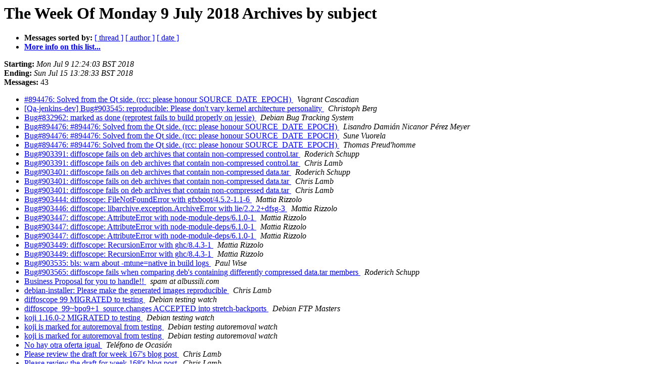

--- FILE ---
content_type: text/html
request_url: https://alioth-lists.debian.net/pipermail/reproducible-builds/Week-of-Mon-20180709/subject.html
body_size: 2021
content:
<!DOCTYPE HTML PUBLIC "-//W3C//DTD HTML 4.01 Transitional//EN">
<HTML>
  <HEAD>
     <title>The Reproducible-builds The Week Of Monday 9 July 2018 Archive by subject</title>
     <META NAME="robots" CONTENT="noindex,follow">
     <META http-equiv="Content-Type" content="text/html; charset=utf-8">
  </HEAD>
  <BODY BGCOLOR="#ffffff">
      <a name="start"></A>
      <h1>The Week Of Monday 9 July 2018 Archives by subject</h1>
      <ul>
         <li> <b>Messages sorted by:</b>
	        <a href="thread.html#start">[ thread ]</a>
		
		<a href="author.html#start">[ author ]</a>
		<a href="date.html#start">[ date ]</a>

	     <li><b><a href="https://alioth-lists.debian.net/cgi-bin/mailman/listinfo/reproducible-builds">More info on this list...
                    </a></b></li>
      </ul>
      <p><b>Starting:</b> <i>Mon Jul  9 12:24:03 BST 2018</i><br>
         <b>Ending:</b> <i>Sun Jul 15 13:28:33 BST 2018</i><br>
         <b>Messages:</b> 43<p>
     <ul>

<LI><A HREF="010430.html">#894476: Solved from the Qt side. (rcc: please honour SOURCE_DATE_EPOCH)
</A><A NAME="10430">&nbsp;</A>
<I>Vagrant Cascadian
</I>

<LI><A HREF="010427.html">[Qa-jenkins-dev] Bug#903545: reproducible: Please don't vary kernel architecture personality
</A><A NAME="10427">&nbsp;</A>
<I>Christoph Berg
</I>

<LI><A HREF="010401.html">Bug#832962: marked as done (reprotest fails to build properly on jessie)
</A><A NAME="10401">&nbsp;</A>
<I>Debian Bug Tracking System
</I>

<LI><A HREF="010431.html">Bug#894476: #894476: Solved from the Qt side. (rcc: please honour SOURCE_DATE_EPOCH)
</A><A NAME="10431">&nbsp;</A>
<I>Lisandro Damián Nicanor Pérez Meyer
</I>

<LI><A HREF="010434.html">Bug#894476: #894476: Solved from the Qt side. (rcc: please honour SOURCE_DATE_EPOCH)
</A><A NAME="10434">&nbsp;</A>
<I>Sune Vuorela
</I>

<LI><A HREF="010438.html">Bug#894476: #894476: Solved from the Qt side. (rcc: please honour SOURCE_DATE_EPOCH)
</A><A NAME="10438">&nbsp;</A>
<I>Thomas Preud'homme
</I>

<LI><A HREF="010398.html">Bug#903391: diffoscope fails on deb archives that contain non-compressed control.tar
</A><A NAME="10398">&nbsp;</A>
<I>Roderich Schupp
</I>

<LI><A HREF="010399.html">Bug#903391: diffoscope fails on deb archives that contain non-compressed control.tar
</A><A NAME="10399">&nbsp;</A>
<I>Chris Lamb
</I>

<LI><A HREF="010403.html">Bug#903401: diffoscope fails on deb archives that contain non-compressed data.tar
</A><A NAME="10403">&nbsp;</A>
<I>Roderich Schupp
</I>

<LI><A HREF="010404.html">Bug#903401: diffoscope fails on deb archives that contain non-compressed data.tar
</A><A NAME="10404">&nbsp;</A>
<I>Chris Lamb
</I>

<LI><A HREF="010406.html">Bug#903401: diffoscope fails on deb archives that contain non-compressed data.tar
</A><A NAME="10406">&nbsp;</A>
<I>Chris Lamb
</I>

<LI><A HREF="010410.html">Bug#903444: diffoscope: FileNotFoundError with gfxboot/4.5.2-1.1-6
</A><A NAME="10410">&nbsp;</A>
<I>Mattia Rizzolo
</I>

<LI><A HREF="010411.html">Bug#903446: diffoscope: libarchive.exception.ArchiveError with lie/2.2.2+dfsg-3
</A><A NAME="10411">&nbsp;</A>
<I>Mattia Rizzolo
</I>

<LI><A HREF="010412.html">Bug#903447: diffoscope: AttributeError with node-module-deps/6.1.0-1
</A><A NAME="10412">&nbsp;</A>
<I>Mattia Rizzolo
</I>

<LI><A HREF="010414.html">Bug#903447: diffoscope: AttributeError with node-module-deps/6.1.0-1
</A><A NAME="10414">&nbsp;</A>
<I>Mattia Rizzolo
</I>

<LI><A HREF="010421.html">Bug#903447: diffoscope: AttributeError with node-module-deps/6.1.0-1
</A><A NAME="10421">&nbsp;</A>
<I>Mattia Rizzolo
</I>

<LI><A HREF="010413.html">Bug#903449: diffoscope: RecursionError with ghc/8.4.3-1
</A><A NAME="10413">&nbsp;</A>
<I>Mattia Rizzolo
</I>

<LI><A HREF="010422.html">Bug#903449: diffoscope: RecursionError with ghc/8.4.3-1
</A><A NAME="10422">&nbsp;</A>
<I>Mattia Rizzolo
</I>

<LI><A HREF="010423.html">Bug#903535: bls: warn about -mtune=native in build logs
</A><A NAME="10423">&nbsp;</A>
<I>Paul Wise
</I>

<LI><A HREF="010428.html">Bug#903565: diffoscope fails when comparing deb's containing differently compressed data.tar members
</A><A NAME="10428">&nbsp;</A>
<I>Roderich Schupp
</I>

<LI><A HREF="010436.html">Business Proposal for you to handle!!
</A><A NAME="10436">&nbsp;</A>
<I>spam at albussili.com
</I>

<LI><A HREF="010433.html">debian-installer: Please make the generated images reproducible
</A><A NAME="10433">&nbsp;</A>
<I>Chris Lamb
</I>

<LI><A HREF="010424.html">diffoscope 99 MIGRATED to testing
</A><A NAME="10424">&nbsp;</A>
<I>Debian testing watch
</I>

<LI><A HREF="010426.html">diffoscope_99~bpo9+1_source.changes ACCEPTED into stretch-backports
</A><A NAME="10426">&nbsp;</A>
<I>Debian FTP Masters
</I>

<LI><A HREF="010437.html">koji 1.16.0-2 MIGRATED to testing
</A><A NAME="10437">&nbsp;</A>
<I>Debian testing watch
</I>

<LI><A HREF="010435.html">koji is marked for autoremoval from testing
</A><A NAME="10435">&nbsp;</A>
<I>Debian testing autoremoval watch
</I>

<LI><A HREF="010439.html">koji is marked for autoremoval from testing
</A><A NAME="10439">&nbsp;</A>
<I>Debian testing autoremoval watch
</I>

<LI><A HREF="010408.html">No hay otra oferta igual
</A><A NAME="10408">&nbsp;</A>
<I>Teléfono de Ocasión 
</I>

<LI><A HREF="010409.html">Please review the draft for week 167's blog post
</A><A NAME="10409">&nbsp;</A>
<I>Chris Lamb
</I>

<LI><A HREF="010440.html">Please review the draft for week 168's blog post
</A><A NAME="10440">&nbsp;</A>
<I>Chris Lamb
</I>

<LI><A HREF="010416.html">Processed: Re: diffoscope: AttributeError with node-module-deps/6.1.0-1
</A><A NAME="10416">&nbsp;</A>
<I>Debian Bug Tracking System
</I>

<LI><A HREF="010419.html">Processed: Re: diffoscope: RecursionError in jsondiff with ghc/8.4.3-1
</A><A NAME="10419">&nbsp;</A>
<I>Debian Bug Tracking System
</I>

<LI><A HREF="010400.html">Processed: Re: diffoscope fails on deb archives that contain non-compressed control.tar
</A><A NAME="10400">&nbsp;</A>
<I>Debian Bug Tracking System
</I>

<LI><A HREF="010407.html">Processed: Re: diffoscope fails on deb archives that contain non-compressed data.tar
</A><A NAME="10407">&nbsp;</A>
<I>Debian Bug Tracking System
</I>

<LI><A HREF="010417.html">Processed: your mail
</A><A NAME="10417">&nbsp;</A>
<I>Debian Bug Tracking System
</I>

<LI><A HREF="010418.html">Processed: your mail
</A><A NAME="10418">&nbsp;</A>
<I>Debian Bug Tracking System
</I>

<LI><A HREF="010420.html">Processed: your mail
</A><A NAME="10420">&nbsp;</A>
<I>Debian Bug Tracking System
</I>

<LI><A HREF="010425.html">Processing of diffoscope_99~bpo9+1_source.changes
</A><A NAME="10425">&nbsp;</A>
<I>Debian FTP Masters
</I>

<LI><A HREF="010402.html">Processing of reprotest_0.7.8_source.changes
</A><A NAME="10402">&nbsp;</A>
<I>Debian FTP Masters
</I>

<LI><A HREF="010432.html">reprotest 0.7.8 MIGRATED to testing
</A><A NAME="10432">&nbsp;</A>
<I>Debian testing watch
</I>

<LI><A HREF="010405.html">reprotest_0.7.8_source.changes ACCEPTED into unstable
</A><A NAME="10405">&nbsp;</A>
<I>Debian FTP Masters
</I>

<LI><A HREF="010429.html">Solved from the Qt side.
</A><A NAME="10429">&nbsp;</A>
<I>Lisandro Damián Nicanor Pérez Meyer
</I>

<LI><A HREF="010415.html">we decided to temporarily suspend.
</A><A NAME="10415">&nbsp;</A>
<I>Service
</I>

    </ul>
    <p>
      <a name="end"><b>Last message date:</b></a> 
       <i>Sun Jul 15 13:28:33 BST 2018</i><br>
    <b>Archived on:</b> <i>Sun Jul 15 13:28:37 BST 2018</i>
    <p>
   <ul>
         <li> <b>Messages sorted by:</b>
	        <a href="thread.html#start">[ thread ]</a>
		
		<a href="author.html#start">[ author ]</a>
		<a href="date.html#start">[ date ]</a>
	     <li><b><a href="https://alioth-lists.debian.net/cgi-bin/mailman/listinfo/reproducible-builds">More info on this list...
                    </a></b></li>
     </ul>
     <p>
     <hr>
     <i>This archive was generated by
     Pipermail 0.09 (Mailman edition).</i>
  </BODY>
</HTML>

